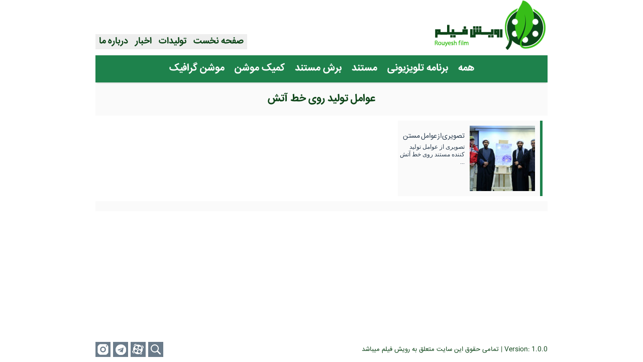

--- FILE ---
content_type: text/html; charset=UTF-8
request_url: https://rouyeshfilm.info/tag/%D8%B9%D9%88%D8%A7%D9%85%D9%84-%D8%AA%D9%88%D9%84%DB%8C%D8%AF-%D8%B1%D9%88%DB%8C-%D8%AE%D8%B7-%D8%A2%D8%AA%D8%B4/
body_size: 3044
content:
<div id="all">
<!doctype html>
<html>
<head>
<meta charset="utf-8">

<title>  عوامل تولید روی خط آتش</title>

<link rel="stylesheet" type="text/css" href="https://rouyeshfilm.info/wp-content/themes/rouyeshfilm/style.css">

<script type="text/javascript" src="https://rouyeshfilm.info/wp-content/themes/rouyeshfilm/js/jquery-1.11.1.min.js"></script>
<script type='text/javascript' src="https://rouyeshfilm.info/wp-content/themes/rouyeshfilm/js/jcarousellite.js"></script>
<script type="text/javascript" src="https://rouyeshfilm.info/wp-content/themes/rouyeshfilm/js/sajad.js"></script>
<script src="https://rouyeshfilm.info/wp-content/themes/rouyeshfilm/js/jquery.hashchange.min.js" type="text/javascript"></script>
<script src="https://rouyeshfilm.info/wp-content/themes/rouyeshfilm/js/jquery.tab.min.js" type="text/javascript"></script>
<script type="text/javascript">
$(document).ready( function() {
         $('#tab-container').easytabs();
});
</script>

<meta name='robots' content='max-image-preview:large' />
<link rel='dns-prefetch' href='//s.w.org' />
<link rel="alternate" type="application/rss+xml" title="رویش فیلم &raquo; عوامل تولید روی خط آتش خوراک برچسب" href="https://rouyeshfilm.info/tag/%d8%b9%d9%88%d8%a7%d9%85%d9%84-%d8%aa%d9%88%d9%84%db%8c%d8%af-%d8%b1%d9%88%db%8c-%d8%ae%d8%b7-%d8%a2%d8%aa%d8%b4/feed/" />
		<script type="text/javascript">
			window._wpemojiSettings = {"baseUrl":"https:\/\/s.w.org\/images\/core\/emoji\/13.1.0\/72x72\/","ext":".png","svgUrl":"https:\/\/s.w.org\/images\/core\/emoji\/13.1.0\/svg\/","svgExt":".svg","source":{"concatemoji":"https:\/\/rouyeshfilm.info\/wp-includes\/js\/wp-emoji-release.min.js?ver=5.8.12"}};
			!function(e,a,t){var n,r,o,i=a.createElement("canvas"),p=i.getContext&&i.getContext("2d");function s(e,t){var a=String.fromCharCode;p.clearRect(0,0,i.width,i.height),p.fillText(a.apply(this,e),0,0);e=i.toDataURL();return p.clearRect(0,0,i.width,i.height),p.fillText(a.apply(this,t),0,0),e===i.toDataURL()}function c(e){var t=a.createElement("script");t.src=e,t.defer=t.type="text/javascript",a.getElementsByTagName("head")[0].appendChild(t)}for(o=Array("flag","emoji"),t.supports={everything:!0,everythingExceptFlag:!0},r=0;r<o.length;r++)t.supports[o[r]]=function(e){if(!p||!p.fillText)return!1;switch(p.textBaseline="top",p.font="600 32px Arial",e){case"flag":return s([127987,65039,8205,9895,65039],[127987,65039,8203,9895,65039])?!1:!s([55356,56826,55356,56819],[55356,56826,8203,55356,56819])&&!s([55356,57332,56128,56423,56128,56418,56128,56421,56128,56430,56128,56423,56128,56447],[55356,57332,8203,56128,56423,8203,56128,56418,8203,56128,56421,8203,56128,56430,8203,56128,56423,8203,56128,56447]);case"emoji":return!s([10084,65039,8205,55357,56613],[10084,65039,8203,55357,56613])}return!1}(o[r]),t.supports.everything=t.supports.everything&&t.supports[o[r]],"flag"!==o[r]&&(t.supports.everythingExceptFlag=t.supports.everythingExceptFlag&&t.supports[o[r]]);t.supports.everythingExceptFlag=t.supports.everythingExceptFlag&&!t.supports.flag,t.DOMReady=!1,t.readyCallback=function(){t.DOMReady=!0},t.supports.everything||(n=function(){t.readyCallback()},a.addEventListener?(a.addEventListener("DOMContentLoaded",n,!1),e.addEventListener("load",n,!1)):(e.attachEvent("onload",n),a.attachEvent("onreadystatechange",function(){"complete"===a.readyState&&t.readyCallback()})),(n=t.source||{}).concatemoji?c(n.concatemoji):n.wpemoji&&n.twemoji&&(c(n.twemoji),c(n.wpemoji)))}(window,document,window._wpemojiSettings);
		</script>
		<style type="text/css">
img.wp-smiley,
img.emoji {
	display: inline !important;
	border: none !important;
	box-shadow: none !important;
	height: 1em !important;
	width: 1em !important;
	margin: 0 .07em !important;
	vertical-align: -0.1em !important;
	background: none !important;
	padding: 0 !important;
}
</style>
	<link rel='stylesheet' id='wp-block-library-rtl-css'  href='https://rouyeshfilm.info/wp-includes/css/dist/block-library/style-rtl.min.css?ver=5.8.12' type='text/css' media='all' />
<link rel='stylesheet' id='contact-form-7-css'  href='https://rouyeshfilm.info/wp-content/plugins/contact-form-7/includes/css/styles.css?ver=5.5.3' type='text/css' media='all' />
<link rel='stylesheet' id='contact-form-7-rtl-css'  href='https://rouyeshfilm.info/wp-content/plugins/contact-form-7/includes/css/styles-rtl.css?ver=5.5.3' type='text/css' media='all' />
<link rel='stylesheet' id='colorbox-css'  href='https://rouyeshfilm.info/wp-content/plugins/lightbox-gallery/colorbox/example1/colorbox.css?ver=5.8.12' type='text/css' media='all' />
<script type="text/javascript">
// <![CDATA[
var colorbox_settings = {};
// ]]>
</script>
<script type='text/javascript' src='https://rouyeshfilm.info/wp-includes/js/jquery/jquery.min.js?ver=3.6.0' id='jquery-core-js'></script>
<script type='text/javascript' src='https://rouyeshfilm.info/wp-includes/js/jquery/jquery-migrate.min.js?ver=3.3.2' id='jquery-migrate-js'></script>
<script type='text/javascript' src='https://rouyeshfilm.info/wp-content/plugins/lightbox-gallery/js/jquery.colorbox.js?ver=5.8.12' id='colorbox-js'></script>
<script type='text/javascript' src='https://rouyeshfilm.info/wp-content/plugins/lightbox-gallery/js/jquery-migrate-1.4.1.min.js?ver=5.8.12' id='lg-jquery-migrate-js'></script>
<script type='text/javascript' src='https://rouyeshfilm.info/wp-content/plugins/lightbox-gallery/js/jquery.tooltip.js?ver=5.8.12' id='tooltip-js'></script>
<script type='text/javascript' src='https://rouyeshfilm.info/wp-content/plugins/lightbox-gallery/lightbox-gallery.js?ver=5.8.12' id='lightbox-gallery-js'></script>
<link rel="https://api.w.org/" href="https://rouyeshfilm.info/wp-json/" /><link rel="alternate" type="application/json" href="https://rouyeshfilm.info/wp-json/wp/v2/tags/209" /><link rel="EditURI" type="application/rsd+xml" title="RSD" href="https://rouyeshfilm.info/xmlrpc.php?rsd" />
<link rel="wlwmanifest" type="application/wlwmanifest+xml" href="https://rouyeshfilm.info/wp-includes/wlwmanifest.xml" /> 
<meta name="generator" content="WordPress 5.8.12" />
<link rel="stylesheet" type="text/css" href="https://rouyeshfilm.info/wp-content/plugins/lightbox-gallery/lightbox-gallery.css" />
<!-- Analytics by WP-Statistics v13.1.2 - http://wp-statistics.com/ -->
<link rel="icon" href="https://rouyeshfilm.info/wp-content/uploads/2017/12/cropped-icon-1-32x32.png" sizes="32x32" />
<link rel="icon" href="https://rouyeshfilm.info/wp-content/uploads/2017/12/cropped-icon-1-192x192.png" sizes="192x192" />
<link rel="apple-touch-icon" href="https://rouyeshfilm.info/wp-content/uploads/2017/12/cropped-icon-1-180x180.png" />
<meta name="msapplication-TileImage" content="https://rouyeshfilm.info/wp-content/uploads/2017/12/cropped-icon-1-270x270.png" />

</head>

<body>

<header>
    <div id="hed">
    	<div class="menu">
        <div class="menu-%d9%81%d9%87%d8%b1%d8%b3%d8%aa-%d8%a7%d8%b5%d9%84%db%8c-container"><ul id="menu-%d9%81%d9%87%d8%b1%d8%b3%d8%aa-%d8%a7%d8%b5%d9%84%db%8c" class="menu"><li id="menu-item-10" class="menu-item menu-item-type-custom menu-item-object-custom menu-item-home menu-item-10"><a href="http://rouyeshfilm.info/">صفحه نخست</a></li>
<li id="menu-item-13" class="menu-item menu-item-type-taxonomy menu-item-object-category menu-item-13"><a href="https://rouyeshfilm.info/products/">تولیدات</a></li>
<li id="menu-item-12" class="menu-item menu-item-type-taxonomy menu-item-object-category menu-item-12"><a href="https://rouyeshfilm.info/press/">اخبار</a></li>
<li id="menu-item-30" class="menu-item menu-item-type-post_type menu-item-object-page menu-item-30"><a href="https://rouyeshfilm.info/%d9%8eabout-us/">درباره ما</a></li>
</ul></div>        </div>
    </div>
</header>
<div id="menu_cat">
<div class="menu-%d9%81%d9%87%d8%b1%d8%b3%d8%aa-%d8%aa%d9%88%d9%84%db%8c%d8%af%d8%a7%d8%aa-container"><ul id="menu-%d9%81%d9%87%d8%b1%d8%b3%d8%aa-%d8%aa%d9%88%d9%84%db%8c%d8%af%d8%a7%d8%aa" class="menu"><li id="menu-item-14" class="menu-item menu-item-type-taxonomy menu-item-object-category menu-item-14"><a href="https://rouyeshfilm.info/products/">همه</a></li>
<li id="menu-item-2452" class="menu-item menu-item-type-taxonomy menu-item-object-category menu-item-2452"><a href="https://rouyeshfilm.info/products/%d8%a8%d8%b1%d9%86%d8%a7%d9%85%d9%87-%d8%aa%d9%84%d9%88%db%8c%d8%b2%db%8c%d9%88%d9%86%db%8c/">برنامه تلویزیونی</a></li>
<li id="menu-item-16" class="menu-item menu-item-type-taxonomy menu-item-object-category menu-item-16"><a href="https://rouyeshfilm.info/products/documentary/">مستند</a></li>
<li id="menu-item-1111" class="menu-item menu-item-type-taxonomy menu-item-object-category menu-item-1111"><a href="https://rouyeshfilm.info/products/slice/">برش مستند</a></li>
<li id="menu-item-1351" class="menu-item menu-item-type-taxonomy menu-item-object-category menu-item-1351"><a href="https://rouyeshfilm.info/products/motioncomic/">کمیک موشن</a></li>
<li id="menu-item-872" class="menu-item menu-item-type-taxonomy menu-item-object-category menu-item-872"><a href="https://rouyeshfilm.info/products/motiongraphic/">موشن گرافیک</a></li>
</ul></div></div>

<div id="archive">

<div id="archive_titel">
  عوامل تولید روی خط آتش</div>


		<a href="https://rouyeshfilm.info/101196-1/">
		<div class="Cat">
        
            <div class="bcat">
            </div>
        
        	<div class="Catimg">
            <img width="130" height="130" src="https://rouyeshfilm.info/wp-content/uploads/2018/01/11-130x130.jpg" class="attachment-small-thumb size-small-thumb wp-post-image" alt="عوامل مستند روی خط آتش" loading="lazy" />            </div>
            
            <div class="tcat">
            	<div class="Tca">
                تصویری از عوامل مستن                </div>
                <div class="Tch">
                تصویری از عوامل تولید کننده مستند روی خط آتش ...                </div>
            </div>
            
        </div>
        </a>
        

<div id="nv">
</div>

</div>

<footer>
<script type='text/javascript' src='https://rouyeshfilm.info/wp-includes/js/dist/vendor/regenerator-runtime.min.js?ver=0.13.7' id='regenerator-runtime-js'></script>
<script type='text/javascript' src='https://rouyeshfilm.info/wp-includes/js/dist/vendor/wp-polyfill.min.js?ver=3.15.0' id='wp-polyfill-js'></script>
<script type='text/javascript' id='contact-form-7-js-extra'>
/* <![CDATA[ */
var wpcf7 = {"api":{"root":"https:\/\/rouyeshfilm.info\/wp-json\/","namespace":"contact-form-7\/v1"}};
/* ]]> */
</script>
<script type='text/javascript' src='https://rouyeshfilm.info/wp-content/plugins/contact-form-7/includes/js/index.js?ver=5.5.3' id='contact-form-7-js'></script>
<script type='text/javascript' src='https://rouyeshfilm.info/wp-includes/js/wp-embed.min.js?ver=5.8.12' id='wp-embed-js'></script>
    <div id="toolbar">
        <a href="https://instagram.com/rouyeshfilm/"target="_blank">
    	<div class="instagram">
        </div>
        </a>
        
        <a href="http://telegram.me/rouyeshfilm/"target="_blank">
        <div class="telegram">
        </div>
        </a>
        
        <a href="https://aparat.com/rouyeshfilm/"target="_blank">
    	<div class="Aparat">
        </div>
        </a>
        
		<form action="" method="get">
  		<label for="search">
        <img class="srchico" src="https://rouyeshfilm.info/wp-content/themes/rouyeshfilm/Images/Serche.png"></label>
  		<input name="s" id="search" placeholder="جستجو..." type="text">
		</form>
	</div>
    <div class="info">
        Version: 1.0.0 | تمامی حقوق این سایت متعلق به رویش فیلم میباشد
    </div>
</footer>
</body></div>

--- FILE ---
content_type: text/css
request_url: https://rouyeshfilm.info/wp-content/themes/rouyeshfilm/style.css
body_size: 4337
content:
/*
Theme Name:rouyeshfilm
Theme URL:http://rouyeshfilm.info/
Description:رویش فیلم
Version: 1.0.0
Tags:
*/
::-webkit-scrollbar{width:10px}::-webkit-scrollbar-thumb{border-radius:5px;background-color:#1E824C }::-webkit-scrollbar-button{background-color:#E4E4E4}::-webkit-scrollbar-track{background-color:#E4E4E4}::-webkit-scrollbar-corner{background-color:rgb(219, 219, 219)}::-moz-scrollbar{width:10px}::-moz-scrollbar-thumb{border-radius:5px;background-color:#1E824C }::-moz-scrollbar-button{background-color:#E4E4E4}::-moz-scrollbar-track{background-color:#E4E4E4}::-moz-scrollbar-corner{background-color:rgb(219, 219, 219)}#WzTtDiV{display:none;}

*
{
	margin:0px;
	padding:0px;
}

body
{
	direction:rtl;
	background:#fff;
	color:#2c3e50;
	font-family:'IRANSan';
}
#home
{
	width:900px;
	height:525px;
 	position: absolute;
  	top:0;
  	bottom:0;
  	left:0;
  	right:0;
  	margin: auto;
}
a
{
	color:#3bb226;
	text-decoration:none;
	transition:all ease-in-out 0.1s;
}
a:hover
{
	color:#1E824C;
}
/**************************اسلایدر*****************/
#slid
{
	width:900px;
	height:310px;
	background:url(Images/Bs.png);
	float:right;
	margin-bottom:10px;
}
#slider
{
	width:553px;
	height:300px;
	margin:auto;
	border:10px solid #fff;
	background:#1E824C;
}
#t-slaid
{
	width:auto;
	height:auto;
	position:absolute;
	margin:230px 30px;
}
#t-slaid1
{
	width:auto;
	height:25px;
	padding:5px;
	float:right;
	background:#1E824C;
	float:right;
	color:#fff;
}
#t-slaid2
{
	width:auto;
	height:25px;
	padding:5px;
	float:right;
	background:#FFF;
	float:right;
	color:#1E824C;
}

.container
{
	width:553px;
	height:300px;
	background:#FFF;
	float:right;
	background:#1E824C;
}
.container a
{
	padding:0px;
	background:none;
}
.containerimg
{
	width:553px;
	height:300px;
	float:right;
	transition:all ease-in-out 0.3s;	
}
.containerimg img
{
	width:553px;
	height:300px;
}
.container:hover .containerimg
{
	opacity:0.5;
}
.container li
{
	width:553px;
	height:300px;
	float:right;
}
.container a
{
	height:300px;
	color:#0c4417 !important;
	background:none;
}
#next
{
	width:40px;
	height:40px;
	float:right;
	position:absolute;
	margin-top:140px;
	margin-right:0px;
	z-index:9999;
	background:url(Images/n.png) #95a5a6 no-repeat center;
	transition:all ease-in-out 0.3s;
}
#next:hover
{
	cursor:pointer;
	background:url(Images/n.png) #3bb226 no-repeat center;
}
#previous
{
	width:40px;
	height:40px;
	float:left;
	position:absolute;
	z-index:9999;
	margin-top:140px;
	margin-right:513px;
	background:url(Images/b.png) #95a5a6 no-repeat center;
	transition:all ease-in-out 0.3s;
}
#previous:hover
{
	cursor:pointer;
	background:url(Images/b.png) #3bb226 center no-repeat;
}
/**************************هدر*****************/
header
{
	width:900px;
	height:110px;
	position:fixed;
	top:0px;
	margin-right:-20px;
	background:#fff;
	z-index:9999;
	padding:0px 20px 0px 20px;
}
#hed
{
	width:900px;
	height:100px;
	background:url(Images/Hed.png);

}
#hed-index
{
	width:100px;
	height:100px;
	margin:-65px 180px;
	position:absolute;

}
#hed-index img
{
	width:100px;
	height:100px;
	position:absolute;
	transition:all ease-out 0.2s;
}
#hed-index img:hover
{
    -ms-transform: scale(1.3);
	opacity:0.8;
	cursor:pointer;
    transform: scale(1.3);
	margin-top:-8px;
}

/************************Menu-index***********************/
#index-menu
{
	width:900px;
	height:30px;
	float:right;
}

.menu-index
{
	width:553px;
	height:30px;
	margin:auto;
	background:#eee;
}
.menu-index ul
{
	width:553px;
	float:left;
	display:flex;
  	justify-content:flex-end;
}
.menu-index ul li
{
	float:right;
	list-style:none;
	font-family:'IRANSans';
	font-size:18px;
}
.menu-index a
{
	width:100%;
	color:#0c4417;
	text-decoration:none;
	padding:0px 7px 0px 7px;
	background:url(Images/menutop.png) top;
	transition:all ease-in-out 0.4s;
}
.menu-index a:hover
{
	color:#fff;
	background:url(Images/menutop.png) bottom;
}
/************************Menu***********************/
.menu
{
	width:auto;
	height:30;
	float:left;
}
.menu ul
{
	width:auto;
	margin-top:68px;
	background:#eee;
}
.menu ul li
{
	float:right;
	list-style:none;
	font-family:'IRANSans';
	font-size:18px;
}
.menu a
{
	width:100%;
	color:#0c4417;
	text-decoration:none;
	padding:0px 7px 0px 7px;
	background:url(Images/menutop.png) top;
	transition:all ease-in-out 0.4s;
}
.menu a:hover
{
	color:#fff;
	background:url(Images/menutop.png) bottom;
}
/**************************فوتر*****************/
footer
{
	width:900px;
	height:30px;
	background:#fff;
	z-index:9999;
	position:fixed;
	padding:0px 20px 10px 20px;
	bottom:0px;
	padding-top:10px;
	margin-right:-20px;
}
#toolbar
{
	width:360px;
	height:30px;
	float:left;
}
#toolbar1
{
	width:360px;
	height:30px;
	margin-right:170px;
	float:right;
}

.srchico
{
    cursor:pointer;
	position:absolute;
	margin-right:225px;
}
#search
{
	width:0px;
	height:30px;
	float:left;
	margin:0px 5px;
	padding:0 0px 0 30px;
	font-size:14px;
	font-family: 'IRANSan';
	color:#fff;
	direction:rtl;
	background:#6a7b8a;
	border:none;
	transition:all ease-in-out 0.3s;
}
#search:focus 
{ 
  outline:none;
  background:#f5ab35;
  width:150px;
  padding:0 10px 0 30px;
}
#search:hover 
{ 
  background:#f5ab35;
}

.instagram
{
	width:30px;
	height:30px;
	float:left;
	display:block;
	background:url(Images/Instagram.png) no-repeat 0px 0px;
	transition:all ease-in-out 0.3s;
	margin:0px 5px 0px 0px;
}
.instagram:hover
{
	background:url(Images/Instagram.png) no-repeat 0px -30px;
	cursor:pointer
}
.telegram
{
	width:30px;
	height:30px;
	float:left;
	background:url(Images/Instagram.png) no-repeat 0px -60px;
	transition:all ease-in-out 0.3s;
	margin:0px 0px 0px 0px;
}
.telegram:hover
{
	background:url(Images/Instagram.png) no-repeat 0px -90px;
	cursor:pointer;
}
.Aparat
{
	width:30px;
	height:30px;
	float:left;
	background:url(Images/Instagram.png) no-repeat 0px -120px;
	transition:all ease-in-out 0.3s;
	margin:0px 0px 0px 5px;
}
.Aparat:hover
{
	background:url(Images/Instagram.png) no-repeat 0px -150px;
	cursor:pointer
}
.info
{
	width:auto;
	height:30px;
	font-family: 'IRANSan';
	font-size:13px;
	margin-top:5px;
	color:#0c4417;
	float:right;
}
/**************************نوشته ها*****************/
#all
{
	width:900px;
	height:auto;
 	position: absolute;
  	top:0;
  	left:0;
	bottom:0;
  	right:0;
  	margin:auto;
}
#singel
{
	width:900px;
	height:auto;
	float:right;
	padding-bottom:50px;
	margin-top:110px;
}
#Tn
{
	width:880px;
	height:40px;
	float:right;
	font-family: 'IRANSans';
	text-align:center;
	color:#0c4417;
	font-size:23px;
	color:#1E824C;
	background:#fafafa;
	padding:5px 10px 5px 10px;
}
#all-si
{
	width:900px;
	height:465px;
	float:right;
}
#player1
{
	width:500px;
	height:375px;
	float:right;
	padding:10px;
	background:#FAFAFA;
	margin:10px 0px;
	text-align:left;
}
#player1 a
{
	color:#3bb226;
	text-decoration:none;
	transition:all ease-in-out 0.1s;
}
#player1 a:hover
{
	color:#1E824C;
}
.wp-playlist
{
	width:500px;
	height:375px;
	padding:0px !important;
	background:none !important;
	border:none !important;
	margin:0px !important;
}
.wp-playlist-tracks
{
	text-align:right;
	height:80px;
	overflow:scroll;
	overflow-x:hidden;
}
.wp-playlist-item-length
{
	margin-right:445px;
	float:left;
	color:#1E824C;
}
.wp-playlist-item
{
	border-bottom:dotted 1px #eee !important;
}
#bx-downlode
{
	width:500px;
	height:30px;
	float:right;
	font-size:17px;
	padding:10px;
	background:#fafafa;
}
#T_dn
{
	height:30px;
	float:left;
	margin:-10px 0px 0px -10px;
	padding:10px;
	background:#1E824C;
	font-family: 'IRANSans';
	color:#FFFFFF;
}
#bx-singel
{
	width:370px;
	height:455px;
	margin-top:10px;
	float:left;
	background:#FaFaFa;
}
.tab-container 
{
	width:100%;
}
.etabs 
{
	margin:0;
	padding:0px 5px;
	background:#1E824C;
}
.tab 
{
	display:inline-block;
	background:none;
	color:#1E824C;
	margin-right:-5px;
}
.tab a
{
	color:#fff;
	font-family:IRANSan;
	font-size:18px;
	padding:0 10px;
	transition:all ease-in-out 0.3s;
	text-decoration: none;
}
.tab a:hover 
{
	background:#fafafa;
	color:#1E824C;
}
.tab a.active
{
	background:#fafafa;
	color:#1E824C;
}
.panel-container 
{
	margin-bottom:10px;
}
#tabs1-poster
{
	width:360px;
	height:410px;
	background: none repeat scroll 0 0 #fafafa;
	text-align:center;
}
#tabs1-poster img
{
	width:279px;
	height:395px;
	margin-top:13px;
	padding:2px;
	border:1px solid #1E824C;
	transition:all ease-out 0.3s;
}

#tabs1-poster img:hover
{
	opacity:0.6;
}

#tabs1-info1
{
	width:350px;
	height:405px;
	background: none repeat scroll 0 0 #fafafa;
	padding:10px;
	font-size:14px;
}
.infos
{
	width:350px;
	height:405px;
	float:right;
	overflow:scroll;
	overflow-x: hidden;
	font-size:14px;
}
#tabs1-info2 
{
	width:350px;
	height:405px;
	background: none repeat scroll 0 0 #fafafa;
	padding:10px;
	font-size:14px;
}
#tabs1-News
{
	width:350px;
	height:395px;
	background: none repeat scroll 0 0 #fafafa;
	padding:10px;
	font-size:14px;
}

#am
{
	width:80px;
	height:auto;
	padding:10px;
	margin-top:10px;
	float:right;
	background:#FaFaFa;
}
#amt
{
	width:80px;
	height:20px;
	padding:5px 10px 15px 10px;
	font-size:17px;
	background:#1E824C;
	font-family: 'IRANSans';
	text-align:center;
	color:#FFFFFF;
	margin:-10px;
	margin-bottom:10px;
	float:right;
}
.amc
{
	width:80px;
	height:auto;
	float:left;
}
.amc img
{
	width:65px;
	height:65px;
	float:right;
	padding:3px;
	border:2px solid #1E824C;
	border-radius:150px;
	margin:3px;
}
.amc p
{
	width:120px;
	height:60px;
	float:left;
	font-size:13px;
	margin:-90px 0px;
	z-index:9988;
	opacity:0;
	color:#fff;
	background:url(Images/H1.png) center no-repeat ;
	padding:20px 12px 0px 85px;
	text-align:right;
	transition:all ease-in-out 0.3s;
}
.amc p:hover
{
	float:left;
	opacity:1;
	font-size:13px;
	color:#FFF;
	cursor:pointer;
	margin:-80px 0px;
	
}
#all-Sa
{
	width:790px;
	height:auto;
	float:left;
	margin-top:10px;
}
#pho
{
	width:740px;
	height:auto;
	background:#FaFaFa;
	padding:10px;
	float:left;
	padding-right:40px;
	text-align:center;
}
#pho img
{
	width:100px;
	height:100px;
	border-radius:7px;
	transition:all ease-out 0.3s;
}
#pho img:hover
{
	opacity:0.6;
}
#phot
{
	width:770px;
	height:20px;
	float:right;
	padding:5px 10px 15px 10px;
	margin:-10px -40px;
	margin-bottom:10px;
	background:#1E824C;
	color:#fff;
	font-size:19px;
	text-align:center;
	font-family: 'IRANSans';
}
#cm
{
	width:770px;
	height:auto;
	margin-top:10px;
	padding:10px;
	float:left;
	background:#FaFaFa;
}
#cmt
{
	width:770px;
	height:20px;
	float:right;
	padding:5px 10px 15px 10px;
	margin:-10px -10px;
	margin-bottom:10px;
	background:#1E824C;
	color:#fff;
	font-size:19px;
	text-align:center;
	font-family: 'IRANSans';
}
#bcm
{
	width:770px;
	height:auto;
	margin-top:20px;
	float:right;
}

/**********************نوشته 2********************/
#normal
{
	width:880px;
	height:auto;
	padding:10px;
	float:right;
	background:#fafafa;
	font-size:14px;
}
#th-single2
{
	width:880px;
	height:30px;
	padding:10px;
	float:right;
	text-align:right;
	background:#1E824C;
	color:#fff;
	font-size:19px;
	font-family:'IRANSans';
}
#bnormal
{
	width:860px;
	height:200px;
	float:right;
	padding:10px;
	background:#eee;
}
#pnormal
{
	width:356px;
	height:200px;
	float:right;
}
#pnormal img
{
	width:356px;
	height:200px;
}
#infonormal
{
	width:494px;
	height:25px;
	float:left;
	background:url(Images/Time.png) no-repeat;
}
#infonormal ul
{
	height:10px;
	float:left;
	margin-left:-2px;
	justify-content:center;
}
#infonormal li
{
	float:right;
	list-style:none;
	margin-right:35px;
	color:#3bb226;
}
#infonorma
{
	width:494px;
	height:175px;
	float:left;
	line-height:30px;
	font-size:16px;
	text-align:justify;
}
#conormal
{
	width:880px;
	height:auto;
	float:right;
	margin-top:15px;
	text-align:justify;
}

#cm2
{
	width:880px;
	height:auto;
	float:right;
	margin-top:10px;
	padding:10px;
	background:#fafafa;
}
#cmb
{
	height:auto;
	float:right;
}
.infot
{
	width:880px;
	height:20px;
	float:right;
	padding:5px 10px 15px 10px;
	margin:-10px -10px;
	margin-bottom:10px;
	background:#1E824C;
	color:#fff;
	font-size:19px;
	text-align:center;
	font-family: 'IRANSans';
}
/**********************نوشته 3********************/
#player-clipart
{
	width:900px;
	height:357px;
	float:right;
	margin-top:40px;
	padding-top:20px;
	background:url(Images/Player.png) no-repeat center;
}
#pa-cl
{
	width:509;
	height:286px;
	margin:auto;
}
#downlode
{
	width:530px;
	height:30px;
	background:#CCCCCC;
	float:right;
	margin:10px 175px;
	font-size:17px;
	padding:10px;
	background:#fafafa;
}
#T_downlode
{
	height:30px;
	float:right;
	margin:-10px -10px;
	padding:10px;
	background:#1E824C;
	font-family: 'IRANSans';
	color:#FFFFFF;
}
#Matn
{
	width:530px;
	height:auto;
	padding:10px;
	float:right;
	margin:0px 175px 40px;
	background:#fafafa;
}
#th-single3
{
	width:880px;
	height:30px;
	padding:10px;
	float:right;
	margin-top:10px;
	text-align:center;
	background:#1E824C;
	color:#fff;
	font-family:'IRANSans';
}
/*******************************برگه**************/
#page
{
	width:900px;
	height:auto;
	float:right;
	padding-bottom:50px;
	margin-top:110px;
}
#p_titel
{
	width:880px;
	height:20px;
	float:right;
	background:#1E824C;
	font-family: 'IRANSans';
	font-size:21px;
	padding:10px;
	margin-top:10px;
	padding:5px 10px 20px 10px;
	color:#fafafa;
	text-align:center;
}
#copa
{
	width:880px;
	height:auto;
	padding:10px;
	float:right;
	background:#FaFaFa;
}
#TTamas
{
	width:880px;
	height:20px;
	float:right;
	background:#1E824C;
	font-family: 'IRANSans';
	font-size:21px;
	padding:10px;
	margin-top:10px;
	padding:5px 10px 20px 10px;
	color:#fafafa;
	text-align:center;
}


#map-ab
{
	width:550px;
	height:350px;
	float:left;
	margin-top:10px;
	border:10px solid #fafafa;
}
#map1
{
	width:550px;
	height:350px;
}
#Tamas
{
	width:300px;
	height:auto;
	background:#FaFaFa;
	float:right;
	padding:10px;
	margin-top:10px;
}
div.wpcf7 {
width:300px;
border:none;
padding:20px;
}
.wpcf7 input[type="text"],
.wpcf7 input[type="email"],
.wpcf7 textarea {
background:#95a5a6;
color:#FFF;
border:none;
padding:10px;
width:300px;
margin-bottom:10px;
font-family: 'IRANSan';
transition:all ease-out 0.3s;
}
.wpcf7 textarea
{
	height:112px;
}
.wpcf7 input[type="submit"],
.wpcf7 input[type="button"] {
background-color:#95a5a6;
width:auto;
margin-top:10px;
padding:0px 10px 0px 10px;
font-size:18px;
text-align:center;
text-transform:uppercase;
border:none;
font-family: 'IRANSans';
color:#fff;
transition:all ease-out 0.3s;
}
.wpcf7 input:hover
{
	background:#1E824C;
	cursor:pointer;
}
.wpcf7 input[type="text"]:hover
{
	background:#1E824C;
}
.wpcf7 input[type="email"]:hover
{
	background:#1E824C;
}
.wpcf7 textarea:hover
{
	background:#1E824C;
}

.wpcf7 input[type="text"]:focus
{
	background:#1E824C;
}
.wpcf7 input[type="email"]:focus
{
	background:#1E824C;
}
.wpcf7 textarea:focus
{
	background:#1E824C;
}
/********************************آرشیو****************/
#nv
{
	width:880px;
	height:auto;
	float:right;
	padding:10px;
	background:#Fafafa;
	text-align:center;
}
.pagination a{
color: #666;
margin-left: 10px;
}
.pagination a:hover{
background:#F5F5F5;
color:#666;
}
.pagination span{
background: #1E824C;
color: #fff;
padding: 8px 15px;
margin-left: 10px;
}
#menu_cat
{
	width:900px;
	height:54px;
	margin-top:110px;
	background:#1E824C;
	position:fixed;
	z-index:9999;
	box-shadow:0 4px 2px -2px rgba(0,0,0,0.1);
}
#menu_cat ul
{
	float:none;
	height:54px;
	display: flex;
  	justify-content: center;
}
#menu_cat li
{
	float:right;
	list-style:none;
	font-family: 'IRANSans';
	font-size:20px;
	margin-top:10px;
	text-align:center;
}
#menu_cat a
{
	color:#FFF;
	transition:all ease-in-out 0.2s;
	padding:10px;
	text-decoration:none;
	background:none;
	transition:all ease-in-out 0.3s;
}
#menu_cat a:hover
{
	color:#fff;
	background:#FaFAFA;
	color:#0c4417;
}
#menu_cat a:active
{
	color:#fff;
	background:#FaFAFA;
	color:#0c4417;
}
#archive
{
	width:900px;
	height:auto;
	float:right;
	margin-top:160px;
	padding-bottom:70px;
}
#archive1
{
	width:900px;
	height:auto;
	float:right;
	margin-top:110px;
	padding-bottom:70px;
}
#archive_titel
{
	width:880px;
	height:50px;
	float:right;
	background:#fafafa;
	font-family: 'IRANSans';
	font-size:21px;
	padding:20px 10px 0px 10px;
	color:#0c4417;
	text-align:center;
	margin-bottom:10px;
}
#archive_tite
{
	width:880px;
	height:50px;
	float:right;
	background:#1E824C;
	font-family: 'IRANSans';
	font-size:32px;
	padding:10px;
	color:#fff;
	text-align:center;
	margin-bottom:10px;
}

#archive a
{
	color:#2c3e50;
	text-decoration:none;
	transition:all ease-in-out 0.3s;
	padding:0px;
}
#archive1 a
{
	color:#2c3e50;
	text-decoration:none;
	transition:all ease-in-out 0.3s;
	padding:0px;
}
.Cat a:hover
{
	color:#FFF;
}
.Cat
{
	width:283px;
	height:150px;
	margin-bottom:10px;
	margin-right:10px;
	background:#FaFaFa;
	float:right;
	border-right:5px solid #1E824C;
	transition:all ease-in-out 0.4s;
}
.Catimg
{
	width:130px;
	height:130px;
	margin:10px 10px;
	float:right;
	position:absolute;
	transition:all ease-in-out 0.4s;
}
.Catimg img
{
	width:130px;
	height:130px;
}
.Cat:hover .Catimg
{
	opacity:0.5;
}
.bcat
{
	width:0px;
	height:150px;
	float:right;
	background:#1E824C;
	transition:all ease-in-out 0.4s;
}
.Cat:hover .bcat
{
	width:283px;
}
.tcat
{
	width:130;
	height:115px;
	margin:10px 140px;
	position:absolute;
	padding:10px 10px 10px 0px;
	transition:ease-in-out all 0.3s;
}
.Cat:hover .tcat
{
	color:#FFFFFF;
}
.Tca
{
	width:130px;
	height:30px;
	float:right;
	font-family: 'IRANSan';
	text-align:right;
	font-size:14px;
	word-spacing: -0.2em;
}
.Tch
{
	width:130px;
	height:90px;
	float:right;
	font-size:12px;
	margin-top:-5px;
	font-family:'Tahoma';
}
/***********************404***************/
#p404
{
	width:900px;
	height:500px;
	float:right;
	padding-bottom:50px;
	margin-top:150px;
	background:url(Images/404.jpg);
}
/**=============================== fonts =====================================**/
@font-face {font-family: 'IRANSans';
src: url('fonts/IRANSans/IRANSans.eot');
src: url('fonts/IRANSans/IRANSans.eot') format('eot'),
url('fonts/IRANSans/IRANSans.woff') format('woff'),
url('fonts/IRANSans/IRANSans.ttf') format('truetype');
font-weight: normal;font-style: normal;}

@font-face {font-family: 'IRANSan';
src: url('fonts/IRANSan/IRANSan.eot');
src: url('fonts/IRANSan/IRANSan.eot') format('eot'),
url('fonts/IRANSan/IRANSan.woff') format('woff'),
url('fonts/IRANSan/IRANSan.ttf') format('truetype');
font-weight: normal;font-style: normal;}

@font-face {font-family: 'Nazanin';
src: url('fonts/Nazanin/Nazanin-webfont');
src: url('fonts/Nazanin/Nazanin-webfont') format('eot'),
url('fonts/Nazanin/Nazanin-webfont.woff') format('woff'),
url('fonts/Nazanin/Nazanin-webfont.ttf') format('truetype');
font-weight: normal;font-style: normal;}
/**=============================== fonts =====================================**/
.comments-template
{
	width:100%;
	height:200px;
	overflow:hidden;
	float:right;
}
.number-comm
{
	font-family: 'IRANSan';
	margin-bottom:5px;
}
.number-comm
{
	font-size:16px;
	padding-bottom:10px;
}
.number-comm a
{
	text-decoration:none;
	color:#6b6d6d;
}
.comments-template  { 
width : 600px; 
height : auto; 
margin : 0 5px 0 0; 
display : table; 
padding-right : 5px; 
padding-left : 0; 
font-family: 'IRANSan';
float : left; 
 } 
.wp-pagenavi {
clear: both;
padding:0px 5px 15px 5px;
direction:rtl
}
.wp-pagenavi h3 {
font-weight:normal
}
.wp-pagenavi a, .wp-pagenavi span {
text-decoration: none;
background:#f8f8f8;
border: 1px solid #b8b8b8;
padding: 5px;
float :right;
margin: 2px;
-moz-border-radius: 3px;
}
.wp-pagenavi span.current {
background:#fff;
color:#666666;
border: 1px solid #b8b8b8;
}
.wp-pagenavi a:hover {

border-color: #4c4c4c;
color:#fff
}
.wp-pagenavi span.current {
font-weight: bold;
}
#commentform input{
background:#95a5a6;
border:none;
color:#fff;
font-family: 'IRANSan';
font-size:21px;
padding:5px;
width:250px;
transition:all ease-in-out 0.5s;
}
#commentform input:focus
{
border:none;
background:#1E824C;	
}

#commentform small{
font-size:12px;
padding-right:10px;
}
ol.commentlist{
list-style:none;
margin:0;
padding:0;
text-indent:0;
}
ol.commentlist li{
border:3px solid #2F2F2F;
margin:0 0 10px;
padding:5px 57px 5px 7px;
position:relative;
background:#141616;
}
ol.commentlist li div.comment-author{
padding:0 170px 0 0;
}
ol.commentlist li div.vcard{

font-size:16px;
padding:5px 0;
}
ol.commentlist li div.vcard cite.fn{
font-style:normal;
}

div.vcard img.avatar{
border:5px solid #ddd;
right:7px;
position:absolute;
top:7px;
}
.comment-meta
{
	display:none;
}
ol.commentlist li div.comment-meta{	
right:20px;
text-align:right;
}
ol.commentlist li div.comment-meta a{
color:#1E824C;
text-decoration:none;
}
ol.commentlist li div.comment-meta a:hover{
color:#1E824C;
}
ol.commentlist li p{
color:#0c4417;
font-size:14px;
margin:10px 0 1em;
}

ol.commentlist li ul{
list-style:square;
margin:0 0 1em;
padding:0;
text-indent:0;
}

ol.commentlist a.comment-reply-link
{
	color:#FFF;
	font-weight:normal;
	text-decoration:none;
	font-size:11px;
}

#cancel-comment-reply{
padding:10px 0 0;
}
#cancel-comment-reply-link{
color:#FFF;
font-size:10px;
line-height:15px;
padding:4px 10px;
margin:0 0 0 12px;
background:#8B979F;
border:2px solid #666;
}
ol.commentlist li div.reply{
background:none repeat scroll 0 0 #95a5a6;
color:#FFF;
font-size:16px;
line-height:25px;
padding:3px 20px;
width:50px;
cursor:pointer;
transition:all ease-in-out 0.2s;
}
ol.commentlist li div.reply:hover
{
background:#1E824C;
}

ol.commentlist li ul.children{
list-style:none;
margin:1em 0 0;
text-indent:0;
}
ol.commentlist li ul.children li.depth-2{
margin:0 0 .25em;
}
ol.commentlist li ul.children li.depth-3{
margin:0 0 .25em;
}
ol.commentlist li ul.children li.depth-4{
margin:0 0 .25em;
}
ol.commentlist li.even{
background:none repeat scroll 0 0 #eee;
border:none;
}
#commentform p{
margin-bottom:5px;
font-size:12px;
line-height:18px;
}
ol.commentlist li.odd{
background:none repeat scroll 0 0 #fafafa;
border:none;
border-radius:0px;
}
ol.commentlist li.pingback div.vcard{
padding:0 170px 0 0;
}
.comments input#submit{
background:#95a5a6;
color:#FFF;
font-family:'IRANSan';
font-size:16px;
line-height:25px;
padding:3px 20px;
margin:5px 0;
width:auto;
border-radius:0px;
border:0px;
cursor:pointer;
transition: all ease-in-out 0.2s;
}
.comments input#submit:hover
{
	background:#1E824C;
}
#commentform textarea
{
-moz-border-radius-bottomleft:5px;
-moz-border-radius-bottomright:5px;
-moz-border-radius-topleft:5px;
-moz-border-radius-topright:5px;
background:none repeat scroll 0 0 #fff;
border:none;
font-family:'IRANSan';
color:FFF;
font-size:18px;
width:100%;
height:100px;
padding:10px;
background:#95a5a6;
transition: all ease-in-out 0.4s;
}
#commentform textarea:focus
{
border:none;
background:#1E824C;	
}
/***************************اخبار******************/
.News_m
{
	width:99%;
	height:auto;
	float:right;
	background:#fafafa;
	margin-top:10px;
	padding-right:10px;
}
.News_mt
{
	width:100%;
	height:20px;
	float:right;
	padding:5px 10px 15px 0px;
	margin-right:-10px;
	margin-bottom:10px;
	background:#1E824C;
	color:#fff;
	font-size:19px;
	text-align:center;
	font-family: 'IRANSans';
}

/***************************اخبار هاور******************/
.Cat1 a:hover
{
	color:#FFF;
}
.Cat1
{
	width:430px;
	height:150px;
	margin-bottom:10px;
	margin-right:10px;
	background:#FaFaFa;
	float:right;
	border-right:5px solid #1E824C;
	transition:all ease-in-out 0.4s;
}
.Catimg1
{
	width:130px;
	height:130px;
	margin:10px 10px;
	float:right;
	position:absolute;
	transition:all ease-in-out 0.4s;
}
.Catimg1 img
{
	width:130px;
	height:130px;
}
.Cat1:hover .Catimg1
{
	opacity:0.5;
}
.bcat1
{
	width:0px;
	height:150px;
	float:right;
	background:#1E824C;
	transition:all ease-in-out 0.4s;
}
.Cat1:hover .bcat1
{
	width:430px;
}
.tcat1
{
	width:270px;
	height:115px;
	margin:10px 140px;
	position:absolute;
	padding:10px 10px 10px 0px;
	transition:ease-in-out all 0.3s;
}
.Cat1:hover .tcat1
{
	color:#FFFFFF;
}
.Tca1
{
	width:270px;
	height:auto;
	padding-bottom:5px;
	float:right;
	font-family: 'IRANSan';
	text-align:right;
	font-size:16px;
	word-spacing: -0.2em;
}
.Tch1
{
	width:270px;
	height:60px;
	float:right;
	font-size:12px;
	margin-top:-5px;
	font-family:'Tahoma';
	text-align:justify;
}

--- FILE ---
content_type: application/javascript
request_url: https://rouyeshfilm.info/wp-content/themes/rouyeshfilm/js/sajad.js
body_size: -62
content:
$( function()
{
    $( '.anyClass' ).jCarouselLite(
    {
        vertical:true,
        visible:1,
        speed:1000,
        scroll:1,
		auto:4500,
		btnPrev: '#previous',
		btnNext: '#next'
    });
});

$(function()
{
	$("#C2").hide();
	$("#C3").hide();
	$("#C4").hide();
	
	$("#poster").click(function()
	{
	$("#C1").fadeIn(250);
	$("#C2").hide();
	$("#C3").hide();
	$("#C4").hide();
	});
	
	$("#info1").click(function()
	{
	$("#C2").fadeIn(250);
	$("#C1").hide();
	$("#C3").hide();
	$("#C4").hide();
	});
	
	$("#info2").click(function()
	{
	$("#C3").fadeIn(250);
	$("#C1").hide();
	$("#C2").hide();
	$("#C4").hide();
	});
	
	$("#News").click(function()
	{
	$("#C4").fadeIn(250);
	$("#C1").hide();
	$("#C2").hide();
	$("#C3").hide();
	});
});